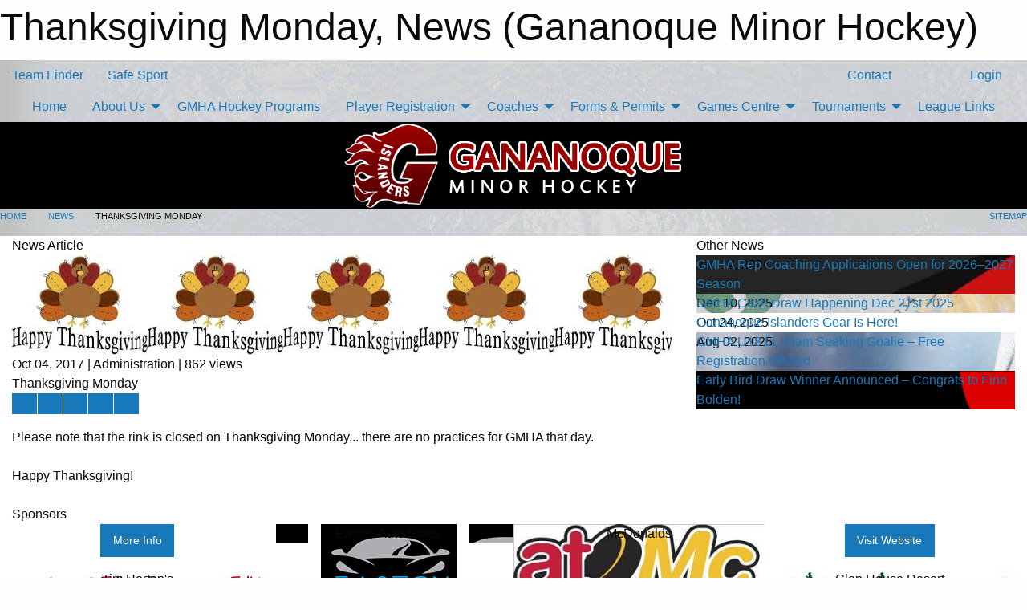

--- FILE ---
content_type: text/html; charset=utf-8
request_url: https://ganminorhockey.com/Articles/1828/Thanksgiving_Monday/
body_size: 8682
content:


<!DOCTYPE html>

<html class="no-js" lang="en">
<head><meta charset="utf-8" /><meta http-equiv="x-ua-compatible" content="ie=edge" /><meta name="viewport" content="width=device-width, initial-scale=1.0" /><link rel="preconnect" href="https://cdnjs.cloudflare.com" /><link rel="dns-prefetch" href="https://cdnjs.cloudflare.com" /><link rel="preconnect" href="https://fonts.gstatic.com" /><link rel="dns-prefetch" href="https://fonts.gstatic.com" /><title>
	News > Thanksgiving Monday (Gananoque Minor Hockey)
</title><link rel="stylesheet" href="https://fonts.googleapis.com/css2?family=Oswald&amp;family=Roboto&amp;family=Passion+One:wght@700&amp;display=swap" />

    <!-- Compressed CSS -->
    <link rel="stylesheet" href="https://cdnjs.cloudflare.com/ajax/libs/foundation/6.7.5/css/foundation.min.css" /><link rel="stylesheet" href="https://cdnjs.cloudflare.com/ajax/libs/motion-ui/2.0.3/motion-ui.css" />

    <!--load all styles -->
    
  <meta name="keywords" content="Sportsheadz,Sports,Website,Minor,Premium,Scheduling" /><meta name="description" content="ganminorhockey.com powered by MBSportsWeb" />
    <meta property="og:title" content="Thanksgiving Monday" />
    <meta property="og:type" content="article" />
    <meta property="og:site_name" content="ganminorhockey.com" />
    <meta property="og:image" content="https://ganminorhockey.com/public/images/common/articles/thanksgiving.jpg" />
    <meta property="og:image:width" content="300" />
    <meta property="og:image:height" content="300" />
    <meta property="og:description" content="Please note that the rink is closed on Thanksgiving Monday... there are no practices for GMHA that day.

Happy Thanksgiving! 
" />
    <meta property="og:url" content="https://ganminorhockey.com/Articles/1828/Thanksgiving_Monday/" />


<style type="text/css">
 body { --D-color-rgb-primary: 0,0,0; --D-color-rgb-secondary: 140,0,0; --D-color-rgb-link: 0,0,0; --D-color-rgb-link-hover: 140,0,0; --D-color-rgb-content-link: 0,0,0; --D-color-rgb-content-link-hover: 140,0,0 }  body { --D-fonts-main: 'Roboto', sans-serif }  body { --D-fonts-headings: 'Oswald', sans-serif }  body { --D-fonts-bold: 'Passion One', cursive }  body { --D-wrapper-max-width: 1200px }  .sitecontainer { background-attachment: fixed; background-color: rgba(194,194,194,1.0); background-image: url('/domains/ganminorhockey.com/ice_BG.jpg') }  .sitecontainer main .wrapper { background-color: rgba(255,255,255,1); }  .bottom-drawer .content { background-color: rgba(255,255,255,1); } #wid7 .row-masthead { background-color: #000 }
</style>
<link href="/Domains/ganminorhockey.com/favicon.ico" rel="shortcut icon" /><link href="/assets/responsive/css/public.min.css?v=2025.07.27" type="text/css" rel="stylesheet" media="screen" /><link href="/Utils/Styles.aspx?Mode=Responsive&amp;Version=2025.09.11.13.35.40" type="text/css" rel="stylesheet" media="screen" /><script>var clicky_site_ids = clicky_site_ids || []; clicky_site_ids.push(100998221); var clicky_custom = {};</script>
<script async src="//static.getclicky.com/js"></script>
<script async src="//static.getclicky.com/inc/javascript/video/youtube.js"></script>
</head>
<body>
    
    
  <h1 class="hidden">Thanksgiving Monday, News (Gananoque Minor Hockey)</h1>

    <form method="post" action="/Articles/1828/Thanksgiving_Monday/" id="frmMain">
<div class="aspNetHidden">
<input type="hidden" name="tlrk_ssm_TSSM" id="tlrk_ssm_TSSM" value="" />
<input type="hidden" name="tlrk_sm_TSM" id="tlrk_sm_TSM" value="" />
<input type="hidden" name="__EVENTTARGET" id="__EVENTTARGET" value="" />
<input type="hidden" name="__EVENTARGUMENT" id="__EVENTARGUMENT" value="" />
<input type="hidden" name="__VIEWSTATE" id="__VIEWSTATE" value="waU5C2LA3y7OXe5Ue8nVZaRbJWdvufrWzEHZm6aULc4usYZRRhI+qTmjjV19GL8otbYTTuk/7jqOGg7IfFCL4MFF4JgLpFW/tg4vYKolrvvpp8CPaiIWIfAioX1Vq2jPFt83m+NjfeCVzAjB6k6yUshUxhxepQ2hrp1fd+CR2w+OD6NmABjNyJcRgSeOzzc5J5kIG6fHIoPgUdO2eu5T1W0bDSF06LWGMFYvOOVl6lZpPNxyDwPPg6lSuqOVBMWM0iTQi4nQ5zNWhv9WnpKYsGXLvnCzZGuyGcMDC2/BtuxfRg13OBxUdNo+lOZSPSAWOka19dDVIEaHAlNk67ydJnJnRFbbBu5Xa9FwZpUIpHKSZH9ODkQML5Orgwg38DAcbAl4YqJIMaJciChaUJIsh4Nk78l2mF+OGylMe2eVe5httQky6T/xAD1xoOz0rK7nqwZsQwPy9lm/LaPEzN0HldQVR0hoIJRlfYSBTYpk9zorryRzv8NHs2JLZcAXbrVPDd5tBM4+5LJEO6DpgenI/SzLBwwXK+uEjHwMh1m2ohM=" />
</div>

<script type="text/javascript">
//<![CDATA[
var theForm = document.forms['frmMain'];
if (!theForm) {
    theForm = document.frmMain;
}
function __doPostBack(eventTarget, eventArgument) {
    if (!theForm.onsubmit || (theForm.onsubmit() != false)) {
        theForm.__EVENTTARGET.value = eventTarget;
        theForm.__EVENTARGUMENT.value = eventArgument;
        theForm.submit();
    }
}
//]]>
</script>


<script src="/WebResource.axd?d=pynGkmcFUV13He1Qd6_TZGfCpUqUu8gRNhWllloSS32G8yzmFgGqKkkWMgE-_ELY_e_kNKZRgxChHV7ZvlKD9g2&amp;t=638901397900000000" type="text/javascript"></script>


<script src="https://ajax.aspnetcdn.com/ajax/4.5.2/1/MicrosoftAjax.js" type="text/javascript"></script>
<script src="https://ajax.aspnetcdn.com/ajax/4.5.2/1/MicrosoftAjaxWebForms.js" type="text/javascript"></script>
<script src="/assets/core/js/web/web.min.js?v=2025.07.27" type="text/javascript"></script>
<script src="https://d2i2wahzwrm1n5.cloudfront.net/ajaxz/2025.2.609/Common/Core.js" type="text/javascript"></script>
<script src="https://d2i2wahzwrm1n5.cloudfront.net/ajaxz/2025.2.609/Ajax/Ajax.js" type="text/javascript"></script>
<div class="aspNetHidden">

	<input type="hidden" name="__VIEWSTATEGENERATOR" id="__VIEWSTATEGENERATOR" value="CA0B0334" />
	<input type="hidden" name="__EVENTVALIDATION" id="__EVENTVALIDATION" value="Sudg1J7OeQ3FkZW0VEx+Ry7Fce+XcQuCE2+gdJ1kO3TuSPDFerVXD5rgQSvnL0VKfJ2Vlvvl05Wz0oAcHCRtQTmb4tgLhhkcSKuJygl91pmnMWVFFcUMHwkWXcxPz+2C" />
</div>
        <script type="text/javascript">
//<![CDATA[
Sys.WebForms.PageRequestManager._initialize('ctl00$tlrk_sm', 'frmMain', ['tctl00$tlrk_ramSU','tlrk_ramSU'], [], [], 90, 'ctl00');
//]]>
</script>

        <!-- 2025.2.609.462 --><div id="tlrk_ramSU">
	<span id="tlrk_ram" style="display:none;"></span>
</div>
        

        
  <div class="sitecontainer"><div id="row4" class="row-outer  not-editable"><div class="row-inner"><div id="wid5"><div class="outer-top-bar"><div class="wrapper row-top-bar"><div class="grid-x grid-padding-x align-middle"><div class="cell shrink show-for-small-only"><div class="cell small-6" data-responsive-toggle="top_bar_links" data-hide-for="medium"><button title="Toggle Top Bar Links" class="menu-icon" type="button" data-toggle></button></div></div><div class="cell shrink"><a href="/Seasons/Current/">Team Finder</a></div><div class="cell shrink"><a href="/SafeSport/">Safe Sport</a></div><div class="cell shrink"><div class="grid-x grid-margin-x"><div class="cell auto"><a href="https://www.facebook.com/ganminorhockey/" target="_blank" rel="noopener"><i class="fab fa-facebook" title="Facebook"></i></a></div><div class="cell auto"><a href="https://www.twitter.com/ganminorhockey" target="_blank" rel="noopener"><i class="fab fa-x-twitter" title="Twitter"></i></a></div></div></div><div class="cell auto show-for-medium"><ul class="menu align-right"><li><a href="/Contact/"><i class="fas fa-address-book" title="Contacts"></i>&nbsp;Contact</a></li><li><a href="/Search/"><i class="fas fa-search" title="Search"></i><span class="hide-for-medium">&nbsp;Search</span></a></li></ul></div><div class="cell auto medium-shrink text-right"><ul class="dropdown menu align-right" data-dropdown-menu><li><a href="/Account/Login/?ReturnUrl=%2fArticles%2f1828%2fThanksgiving_Monday%2f" rel="nofollow"><i class="fas fa-sign-in-alt"></i>&nbsp;Login</a></li></ul></div></div><div id="top_bar_links" class="hide-for-medium" style="display:none;"><ul class="vertical menu"><li><a href="/Contact/"><i class="fas fa-address-book" title="Contacts"></i>&nbsp;Contact</a></li><li><a href="/Search/"><i class="fas fa-search" title="Search"></i><span class="hide-for-medium">&nbsp;Search</span></a></li></ul></div></div></div>
</div></div></div><header id="header" class="hide-for-print"><div id="row10" class="row-outer  not-editable"><div class="row-inner wrapper"><div id="wid11">
</div></div></div><div id="row6" class="row-outer  not-editable"><div class="row-inner wrapper"><div id="wid8">
        <div class="cMain_ctl14-row-menu row-menu org-menu">
            
            <div class="grid-x align-middle">
                
                <nav class="cell auto">
                    <div class="title-bar" data-responsive-toggle="cMain_ctl14_menu" data-hide-for="large">
                        <div class="title-bar-left">
                            
                            <ul class="horizontal menu">
                                
                                <li><a href="/">Home</a></li>
                                
                                <li><a href="/Seasons/Current/">Team Finder</a></li>
                                
                            </ul>
                            
                        </div>
                        <div class="title-bar-right">
                            <div class="title-bar-title" data-toggle="cMain_ctl14_menu">Organization Menu&nbsp;<i class="fas fa-bars"></i></div>
                        </div>
                    </div>
                    <ul id="cMain_ctl14_menu" style="display: none;" class="vertical large-horizontal menu align-center" data-responsive-menu="drilldown large-dropdown" data-back-button='<li class="js-drilldown-back"><a class="sh-menu-back"></a></li>'>
                        <li class="hover-nonfunction"><a href="/">Home</a></li><li class="hover-nonfunction"><a>About Us</a><ul class="menu vertical nested"><li class="hover-nonfunction"><a href="/Pages/1002/Mission_and_Vision/">Mission &amp; Vision</a></li><li class="hover-nonfunction"><a href="/Contact/1005/">Executive &amp; Coaches</a></li><li class="hover-nonfunction"><a href="/Coaches/1004/">Current Coaches</a></li><li class="hover-nonfunction"><a href="/Libraries/2948/GMHA_Minutes_May_2020-April_2021/">Minutes</a></li><li class="hover-nonfunction"><a href="/Libraries/1291/GMHA_Constitution_/">Constitution </a></li><li class="hover-nonfunction"><a href="https://www.understandyourassets.com/" target="_blank" rel="noopener"><i class="fa fa-external-link-alt"></i>Equipment Management</a></li></ul></li><li class="hover-nonfunction"><a href="/Pages/3735/_GMHA_Hockey_Programs/"> GMHA Hockey Programs</a></li><li class="hover-nonfunction"><a>Player Registration</a><ul class="menu vertical nested"><li class="hover-nonfunction"><a href="/Pages/1010/General_Information/">General Information</a></li><li class="hover-nonfunction"><a href="/Pages/3327/Funding_Assistance/">Funding Assistance</a></li></ul></li><li class="hover-nonfunction"><a>Coaches</a><ul class="menu vertical nested"><li class="hover-nonfunction"><a href="/Pages/4925/Bench_Staff_Registration/">Bench Staff Registration</a></li><li class="hover-nonfunction"><a href="/Pages/4433/Required_Courses_to_be_Coach_Trainer/">Required Courses to be Coach/Trainer</a></li><li class="hover-nonfunction"><a href="/Pages/2087/GMHA_Awards/">GMHA Awards</a></li><li class="hover-nonfunction"><a href="/Forms/1261/Coaching_Application/"><i class="fab fa-wpforms"></i>Coaching Application</a></li></ul></li><li class="hover-nonfunction"><a>Forms &amp; Permits</a><ul class="menu vertical nested"><li class="hover-nonfunction"><a href="/Forms/2131/GMHA_Ex_Game_Travel_Permit_Request_Form_/"><i class="fab fa-wpforms"></i>GMHA Ex Game Travel Permit Request Form</a></li><li class="hover-nonfunction"><a href="/Forms/2109/GMHA_Tournament_Travel_Permit_Request_Form_/"><i class="fab fa-wpforms"></i>GMHA Tournament Travel Permit Request Form</a></li><li class="hover-nonfunction"><a href="/Libraries/1239/Forms/">Forms</a></li></ul></li><li class="hover-nonfunction"><a>Games Centre</a><ul class="menu vertical nested"><li class="hover-nonfunction"><a href="/Schedule/">Schedule &amp; Results</a></li><li class="hover-nonfunction"><a href="/Calendar/">Organization Calendar</a></li></ul></li><li class="hover-nonfunction"><a>Tournaments</a><ul class="menu vertical nested"><li class="hover-nonfunction"><a href="/Pages/4951/GMHA_Tournament_Info/">GMHA Tournament Info</a></li></ul></li><li class="hover-nonfunction"><a href="/Links/">League Links</a></li>
                    </ul>
                </nav>
            </div>
            
        </div>
        </div><div id="wid7"><div class="cMain_ctl17-row-masthead row-masthead"><div class="grid-x align-middle text-center"><div class="cell small-12"><img class="contained-image" src="/domains/ganminorhockey.com/logo.png" alt="Banner Image" /></div></div></div>
</div><div id="wid9"></div></div></div><div id="row12" class="row-outer  not-editable"><div class="row-inner wrapper"><div id="wid13">
<div class="cMain_ctl25-row-breadcrumb row-breadcrumb">
    <div class="grid-x"><div class="cell auto"><nav aria-label="You are here:" role="navigation"><ul class="breadcrumbs"><li><a href="/" title="Main Home Page">Home</a></li><li><a href="/Articles/" title="List of News">News</a></li><li>Thanksgiving Monday</li></ul></nav></div><div class="cell shrink"><ul class="breadcrumbs"><li><a href="/Sitemap/" title="Go to the sitemap page for this website"><i class="fas fa-sitemap"></i><span class="show-for-large">&nbsp;Sitemap</span></a></li></ul></div></div>
</div>
</div></div></div></header><main id="main"><div class="wrapper"><div id="row17" class="row-outer"><div class="row-inner"><div id="wid18"></div></div></div><div id="row1" class="row-outer"><div class="row-inner"><div class="grid-x grid-padding-x"><div id="row1col2" class="cell small-12 medium-12 large-12 "><div id="wid3">
<div class="cMain_ctl39-outer widget">
    <div class="grid-x grid-padding-x"><div class="cell large-8"><div class="heading-4-wrapper"><div class="heading-4"><span class="pre"></span><span class="text">News Article</span><span class="suf"></span></div></div><div class="article-full content-block"><div class="article-image" style="background-image: url('/public/images/common/articles/thanksgiving.jpg')"><div><img src="/public/images/common/articles/thanksgiving.jpg" alt="News Article Image" /></div></div><div class="article-contents"><div class="article-context">Oct 04, 2017 | Administration | 862 views</div><div class="article-title">Thanksgiving Monday</div><div class="social-sharing button-group"><a class="button bg-twitter" href="https://twitter.com/share?text=Thanksgiving+Monday&amp;url=https://ganminorhockey.com/Articles/1828/Thanksgiving_Monday/" target="_blank" aria-label="Share story on Twitter"><i class="fab fa-x-twitter"></i></a><a class="button bg-facebook" href="https://www.facebook.com/sharer.php?u=https://ganminorhockey.com/Articles/1828/Thanksgiving_Monday/&amp;p[title]=Thanksgiving+Monday" target="_blank" aria-label="Share story on Facebook"><i class="fab fa-facebook"></i></a><a class="button bg-email" href="/cdn-cgi/l/email-protection#3b0459545f4206534f4f4b480114145c5a555652555449535458505e4215585456147a494f5258575e48140a030903146f535a5550485c524d52555c647654555f5a4214" target="_blank" aria-label="Email story"><i class="fa fa-envelope"></i></a><a class="button bg-pinterest" href="https://pinterest.com/pin/create/button/?url=https://ganminorhockey.com/Articles/1828/Thanksgiving_Monday/&amp;media=https://ganminorhockey.com/public/images/common/articles/thanksgiving.jpg&amp;description=Thanksgiving+Monday" target="_blank" aria-label="Pin story on Pinterest"><i class="fab fa-pinterest"></i></a><a class="button bg-linkedin" href="https://www.linkedin.com/sharing/share-offsite/?url=https://ganminorhockey.com/Articles/1828/Thanksgiving_Monday/" target="_blank" aria-label="Share story on LinkedIn"><i class="fab fa-linkedin"></i></a></div><div class="article-details">Please note that the rink is closed on Thanksgiving Monday... there are no practices for GMHA that day.<br />
<br />
Happy Thanksgiving!&nbsp;<br /><br /></div></div></div><div class="spacer2x"></div></div><div class="cell large-4"><div class="heading-4-wrapper"><div class="heading-4"><span class="pre"></span><span class="text">Other News</span><span class="suf"></span></div></div><div class="carousel-row-wrapper"><div class="grid-x small-up-1 medium-up-2 large-up-1 carousel-row news always-show grid-list"><div class="carousel-item cell"><div class="content" style="background-image: url('/public/images/common/articles/209b313c-0511-4f29-974f-123a3077b9d2.jpeg');"><div class="outer"><div class="inner grid-y" style="background-image: url('/public/images/common/articles/209b313c-0511-4f29-974f-123a3077b9d2.jpeg');"><div class="cell auto"><div class="submitted-date">Jan 17, 2026</div></div><div class="cell shrink overlay"><div class="synopsis"><div class="title font-heading"><a href="/Articles/5146/GMHA_Rep_Coaching_Applications_Open_for_2026–2027_Season/" title="read more of this item" rel="nofollow">GMHA Rep Coaching Applications Open for 2026–2027 Season</a></div></div></div></div></div></div></div><div class="carousel-item cell"><div class="content" style="background-image: url('/public/images/common/articles/Cash_Draw.png');"><div class="outer"><div class="inner grid-y" style="background-image: url('/public/images/common/articles/Cash_Draw.png');"><div class="cell auto"><div class="submitted-date">Dec 10, 2025</div></div><div class="cell shrink overlay"><div class="synopsis"><div class="title font-heading"><a href="/Articles/5143/GMHA_Cash_Draw_Happening_Dec_21st_2025/" title="read more of this item" rel="nofollow">GMHA Cash Draw Happening Dec 21st 2025</a></div></div></div></div></div></div></div><div class="carousel-item cell"><div class="content" style="background-image: url('/public/images/common/articles/GMHA_GEAR.jpg');"><div class="outer"><div class="inner grid-y" style="background-image: url('/public/images/common/articles/GMHA_GEAR.jpg');"><div class="cell auto"><div class="submitted-date">Oct 24, 2025</div></div><div class="cell shrink overlay"><div class="synopsis"><div class="title font-heading"><a href="/Articles/5117/Gananoque_Islanders_Gear_Is_Here_/" title="read more of this item" rel="nofollow">Gananoque Islanders Gear Is Here!</a></div></div></div></div></div></div></div><div class="carousel-item cell"><div class="content" style="background-image: url('/public/images/common/articles/U18_LL_Goalie_Needed.jpg');"><div class="outer"><div class="inner grid-y" style="background-image: url('/public/images/common/articles/U18_LL_Goalie_Needed.jpg');"><div class="cell auto"><div class="submitted-date">Aug 02, 2025</div></div><div class="cell shrink overlay"><div class="synopsis"><div class="title font-heading"><a href="/Articles/4956/GMHA_U18_LL_Team_Seeking_Goalie_–_Free_Registration_Offered/" title="read more of this item" rel="nofollow">GMHA U18 LL Team Seeking Goalie – Free Registration Offered</a></div></div></div></div></div></div></div><div class="carousel-item cell"><div class="content" style="background-image: url('/public/images/common/articles/Congratulations_To_Our_Early_Bird_WINNER.png');"><div class="outer"><div class="inner grid-y" style="background-image: url('/public/images/common/articles/Congratulations_To_Our_Early_Bird_WINNER.png');"><div class="cell auto"><div class="submitted-date">Aug 02, 2025</div></div><div class="cell shrink overlay"><div class="synopsis"><div class="title font-heading"><a href="/Articles/4955/Early_Bird_Draw_Winner_Announced_–_Congrats_to_Finn_Bolden_/" title="read more of this item" rel="nofollow">Early Bird Draw Winner Announced – Congrats to Finn Bolden!</a></div></div></div></div></div></div></div></div></div></div></div><div class="spacer2x"></div><div class="heading-4-wrapper"><div class="heading-4"><span class="pre"></span><span class="text">Sponsors</span><span class="suf"></span></div></div><div class="grid-x linked-logos small-up-2 medium-up-3 large-up-4">
<div class="cell linked-logo hover-function text-center"><div class="relativebox"><div class="hover-overlay grid-y align-middle"><div class="cell link"></div><div class="cell info"><a class="button themed inverse" data-open="ap-sponsorssponsor-1215-about-reveal"><i class="fa fa-info-circle fa-lg"></i> More Info</a></div></div><div class="content hover-function-links" style="background-image: url('/public/images/common/sponsors/timbits_logo.jpg');"><div class="outer"><div class="inner grid-y"><div class="cell auto"><img src="/public/images/common/sponsors/timbits_logo.jpg" alt="Tim Horton's " /></div><div class="cell shrink overlay"><div class="name">Tim Horton's </div></div></div></div></div></div></div><div class="reveal" id="ap-sponsorssponsor-1215-about-reveal" data-reveal><h5>Tim Horton's </h5>THE FIRST GOAL IS HAVING FUN. The Timbits Minor Sports Program is a community-oriented sponsorship program that provides opportunities for kids aged four to nine to play house league sports. The philosophy of the program is not based on winning or losing, but on learning a new sport, making new friends, and just being a kid. Tim Hortons currently supports more than 300,000 children on teams in hockey, soccer, ringette, lacrosse, softball and baseball leagues in Canada. Our sponsorship includes jerseys, coaching tools, participation medals and a local “Timbits Jamboree” to help kick off, or wrap up each season. For more information on registering for a Timbits Program in your community, please contact your local minor sports association.<button class="close-button" data-close aria-label="Close modal" type="button"><span aria-hidden="true">&times;</span></button></div><div class="cell linked-logo hover-function text-center"><div class="relativebox"><div class="content hover-function-links" style="background-image: url('/public/images/common/sponsors/Easton_Auto_Sales.png');"><div class="outer"><div class="inner grid-y"><div class="cell auto"><img src="/public/images/common/sponsors/Easton_Auto_Sales.png" alt="Easton Auto Sales" /></div><div class="cell shrink overlay"><div class="name">Easton Auto Sales</div></div></div></div></div></div></div><div class="cell linked-logo hover-function text-center"><div class="relativebox"><div class="content hover-function-links" style="background-image: url('/public/images/common/sponsors/atomc.jpg');"><div class="outer"><div class="inner grid-y"><div class="cell auto"><img src="/public/images/common/sponsors/atomc.jpg" alt="McDonalds" /></div><div class="cell shrink overlay"><div class="name">McDonalds</div></div></div></div></div></div></div><div class="cell linked-logo hover-function text-center"><div class="relativebox"><div class="hover-overlay grid-y align-middle"><div class="cell link"><a class="button themed inverse" href="https://glenhouseresort.com/?utm_source=sponsors&utm_medium=web&utm_campaign=article-page" target="_blank" rel="noopener">Visit Website</a></div><div class="cell info"></div></div><div class="content hover-function-links" style="background-image: url('/public/images/common/sponsors/Glen_House_logo.jpg');"><div class="outer"><div class="inner grid-y"><div class="cell auto"><img src="/public/images/common/sponsors/Glen_House_logo.jpg" alt="Glen House Resort " /></div><div class="cell shrink overlay"><div class="name">Glen House Resort </div></div></div></div></div></div></div><div class="cell linked-logo hover-function text-center"><div class="relativebox"><div class="content hover-function-links" style="background-image: url('/public/images/common/sponsors/Ubcon_Construction.jpg');"><div class="outer"><div class="inner grid-y"><div class="cell auto"><img src="/public/images/common/sponsors/Ubcon_Construction.jpg" alt="Ubcon Construction " /></div><div class="cell shrink overlay"><div class="name">Ubcon Construction </div></div></div></div></div></div></div><div class="cell linked-logo hover-function text-center"><div class="relativebox"><div class="content hover-function-links" style="background-image: url('/public/images/common/sponsors/thomson_fasteners.jpg');"><div class="outer"><div class="inner grid-y"><div class="cell auto"><img src="/public/images/common/sponsors/thomson_fasteners.jpg" alt="Thompson Fasteners " /></div><div class="cell shrink overlay"><div class="name">Thompson Fasteners </div></div></div></div></div></div></div></div>

</div>
</div></div></div></div></div></div></main><footer id="footer" class="hide-for-print"><div id="row14" class="row-outer  not-editable"><div class="row-inner wrapper"><div id="wid15">
    <div class="cMain_ctl48-row-footer row-footer">
        <div class="grid-x"><div class="cell medium-6"><div class="sportsheadz"><div class="grid-x"><div class="cell small-6 text-center sh-logo"><a href="/App/" rel="noopener" title="More information about the Sportsheadz App"><img src="https://mbswcdn.com/img/sportsheadz/go-mobile.png" alt="Sportsheadz Go Mobile!" /></a></div><div class="cell small-6"><h3>Get Mobile!</h3><p>Download our mobile app to stay up to date on all the latest scores, stats, and schedules</p><div class="app-store-links"><div class="cell"><a href="/App/" rel="noopener" title="More information about the Sportsheadz App"><img src="https://mbswcdn.com/img/sportsheadz/appstorebadge-300x102.png" alt="Apple App Store" /></a></div><div class="cell"><a href="/App/" rel="noopener" title="More information about the Sportsheadz App"><img src="https://mbswcdn.com/img/sportsheadz/google-play-badge-1-300x92.png" alt="Google Play Store" /></a></div></div></div></div></div></div><div class="cell medium-6"><div class="contact"><h3>Contact Us</h3>Visit our <a href="/Contact">Contact</a> page for more contact details.</div></div></div>
    </div>
</div><div id="wid16">

<div class="cMain_ctl51-outer">
    <div class="row-footer-terms">
        <div class="grid-x grid-padding-x grid-padding-y">
            <div class="cell">
                <ul class="menu align-center">
                    <li><a href="https://mail.mbsportsweb.ca/" rel="nofollow">Webmail</a></li>
                    <li id="cMain_ctl51_li_safesport"><a href="/SafeSport/">Safe Sport</a></li>
                    <li><a href="/Privacy-Policy/">Privacy Policy</a></li>
                    <li><a href="/Terms-Of-Use/">Terms of Use</a></li>
                    <li><a href="/Help/">Website Help</a></li>
                    <li><a href="/Sitemap/">Sitemap</a></li>
                    <li><a href="/Contact/">Contact</a></li>
                    <li><a href="/Subscribe/">Subscribe</a></li>
                </ul>
            </div>
        </div>
    </div>
</div>
</div></div></div></footer></div>
  
  
  

        
        
        <input type="hidden" name="ctl00$hfCmd" id="hfCmd" />
        <script data-cfasync="false" src="/cdn-cgi/scripts/5c5dd728/cloudflare-static/email-decode.min.js"></script><script type="text/javascript">
            //<![CDATA[
            function get_HFID() { return "hfCmd"; }
            function toggleBio(eLink, eBio) { if (document.getElementById(eBio).style.display == 'none') { document.getElementById(eLink).innerHTML = 'Hide Bio'; document.getElementById(eBio).style.display = 'block'; } else { document.getElementById(eLink).innerHTML = 'Show Bio'; document.getElementById(eBio).style.display = 'none'; } }
            function get_WinHeight() { var h = (typeof window.innerHeight != 'undefined' ? window.innerHeight : document.body.offsetHeight); return h; }
            function get_WinWidth() { var w = (typeof window.innerWidth != 'undefined' ? window.innerWidth : document.body.offsetWidth); return w; }
            function StopPropagation(e) { e.cancelBubble = true; if (e.stopPropagation) { e.stopPropagation(); } }
            function set_cmd(n) { var t = $get(get_HFID()); t.value = n, __doPostBack(get_HFID(), "") }
            function set_cookie(n, t, i) { var r = new Date; r.setDate(r.getDate() + i), document.cookie = n + "=" + escape(t) + ";expires=" + r.toUTCString() + ";path=/;SameSite=Strict"; }
            function get_cookie(n) { var t, i; if (document.cookie.length > 0) { t = document.cookie.indexOf(n + "="); if (t != -1) return t = t + n.length + 1, i = document.cookie.indexOf(";", t), i == -1 && (i = document.cookie.length), unescape(document.cookie.substring(t, i)) } return "" }
            function Track(goal_name) { if (typeof (clicky) != "undefined") { clicky.goal(goal_name); } }
                //]]>
        </script>
    

<script type="text/javascript">
//<![CDATA[
window.__TsmHiddenField = $get('tlrk_sm_TSM');Sys.Application.add_init(function() {
    $create(Telerik.Web.UI.RadAjaxManager, {"_updatePanels":"","ajaxSettings":[],"clientEvents":{OnRequestStart:"",OnResponseEnd:""},"defaultLoadingPanelID":"","enableAJAX":true,"enableHistory":false,"links":[],"styles":[],"uniqueID":"ctl00$tlrk_ram","updatePanelsRenderMode":0}, null, null, $get("tlrk_ram"));
});
//]]>
</script>
</form>

    <script src="https://cdnjs.cloudflare.com/ajax/libs/jquery/3.6.0/jquery.min.js"></script>
    <script src="https://cdnjs.cloudflare.com/ajax/libs/what-input/5.2.12/what-input.min.js"></script>
    <!-- Compressed JavaScript -->
    <script src="https://cdnjs.cloudflare.com/ajax/libs/foundation/6.7.5/js/foundation.min.js"></script>
    <!-- Slick Carousel Compressed JavaScript -->
    <script src="/assets/responsive/js/slick.min.js?v=2025.07.27"></script>

    <script>
        $(document).foundation();

        $(".sh-menu-back").each(function () {
            var backTxt = $(this).parent().closest(".is-drilldown-submenu-parent").find("> a").text();
            $(this).text(backTxt);
        });

        $(".hover-nonfunction").on("mouseenter", function () { $(this).addClass("hover"); });
        $(".hover-nonfunction").on("mouseleave", function () { $(this).removeClass("hover"); });
        $(".hover-function").on("mouseenter touchstart", function () { $(this).addClass("hover"); setTimeout(function () { $(".hover-function.hover .hover-function-links").css("pointer-events", "auto"); }, 100); });
        $(".hover-function").on("mouseleave touchmove", function () { $(".hover-function.hover .hover-function-links").css("pointer-events", "none"); $(this).removeClass("hover"); });

        function filteritems(containerid, item_css, css_to_show) {
            if (css_to_show == "") {
                $("#" + containerid + " ." + item_css).fadeIn();
            } else {
                $("#" + containerid + " ." + item_css).hide();
                $("#" + containerid + " ." + item_css + "." + css_to_show).fadeIn();
            }
        }

    </script>

    

    <script type="text/javascript">
 var alt_title = $("h1.hidden").html(); if(alt_title != "") { clicky_custom.title = alt_title; }
</script>


    

<script defer src="https://static.cloudflareinsights.com/beacon.min.js/vcd15cbe7772f49c399c6a5babf22c1241717689176015" integrity="sha512-ZpsOmlRQV6y907TI0dKBHq9Md29nnaEIPlkf84rnaERnq6zvWvPUqr2ft8M1aS28oN72PdrCzSjY4U6VaAw1EQ==" data-cf-beacon='{"version":"2024.11.0","token":"5ac4c98841e041238b3ccf9eb18afcca","r":1,"server_timing":{"name":{"cfCacheStatus":true,"cfEdge":true,"cfExtPri":true,"cfL4":true,"cfOrigin":true,"cfSpeedBrain":true},"location_startswith":null}}' crossorigin="anonymous"></script>
</body>
</html>
